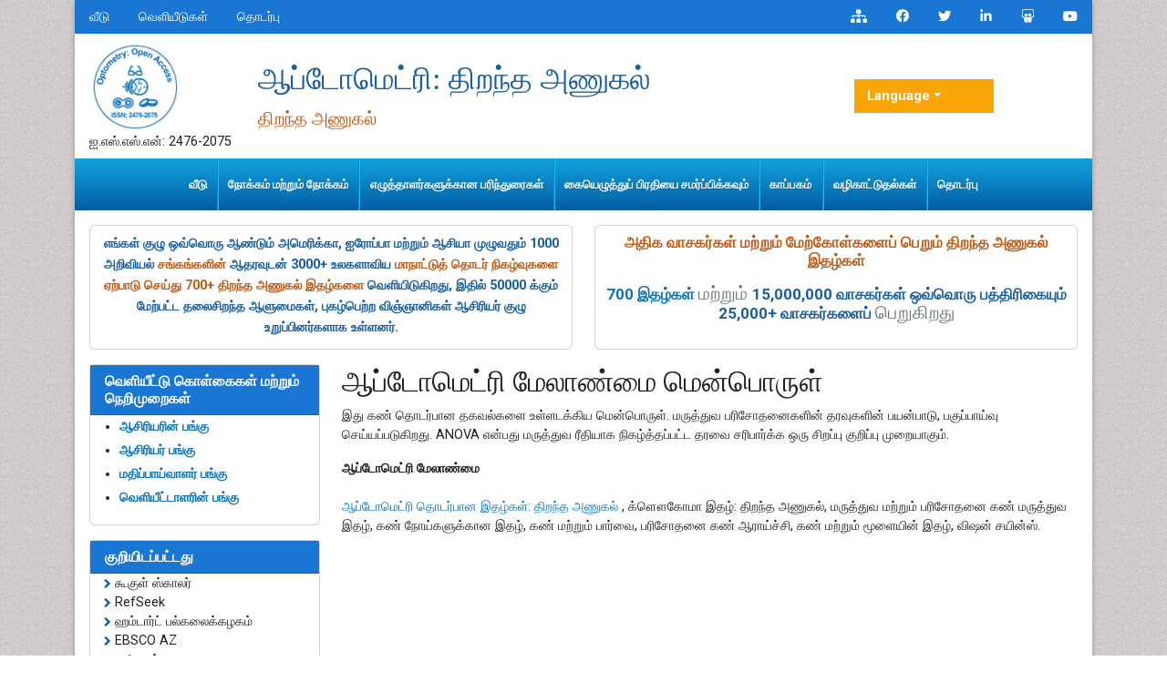

--- FILE ---
content_type: text/html; charset=UTF-8
request_url: https://tamil.omicsonline.org/scholarly/optometry-management-software-journals-articles-ppts-list.php
body_size: 7753
content:
<!DOCTYPE html>
<html lang="ta">
<head>
<meta charset="utf-8">
<meta name="viewport" content="width=device-width, initial-scale=1, shrink-to-fit=no">
<title>ஆப்டோமெட்ரி மேலாண்மை �</title>
<meta name="keywords" content="ஆப்டோமெட்ரி மேலாண்மை மென்பொருள், High Impact List of Articles, PPts, PPts">
<meta name="description" content="ஆப்டோமெட்ரி மேலாண்மை மென்பொருள் High Impact List of Articles PPts Journals, ">
<link rel="shortcut icon" href="https://tamil.omicsonline.org/assets/images/favicon.ico"/>
<meta http-equiv="Content-Language" content="ta">
<link rel="canonical" href="https://tamil.omicsonline.org/scholarly/optometry-management-software-journals-articles-ppts-list.php">
<meta name="google-site-verification" content="qN-HrL2WXoaG2H19_JlH51p2Wb35uW3rvhvy4fVnXnE" />
<link rel="alternate" href="https://tamil.omicsonline.org/scholarly/optometry-management-software-journals-articles-ppts-list.php" hreflang="ta-in"/>

<link href="https://cdn.jsdelivr.net/npm/bootstrap@5.2.3/dist/css/bootstrap.min.css" rel="stylesheet">
<link href="https://fonts.googleapis.com/css?family=Lato:100,100i,300,300i,400,400i,700,700i,900,900i|Noto+Sans:400,400i,700,700i|Open+Sans:300,300i,400,400i,600,600i,700,700i,800,800i|Roboto:100,100i,300,300i,400,400i,500,500i,700,700i,900,900i" rel="stylesheet">
<link href="https://fonts.googleapis.com/css?family=Ubuntu:300,300i,400,400i,500,500i,700,700i" rel="stylesheet">
<link rel="stylesheet" href="https://pro.fontawesome.com/releases/v5.10.0/css/all.css" crossorigin="anonymous" />
<link rel="stylesheet" href="https://cdnjs.cloudflare.com/ajax/libs/font-awesome/4.7.0/css/font-awesome.min.css">
<script src="https://code.jquery.com/jquery-3.6.0.min.js" type="5c3974405fab20677bde0c26-text/javascript"></script>
<script src="https://cdn.jsdelivr.net/npm/bootstrap@5.2.3/dist/js/bootstrap.bundle.min.js" type="5c3974405fab20677bde0c26-text/javascript"></script>
<link rel="stylesheet" href="/assets/css/styles.css">
<script type="5c3974405fab20677bde0c26-text/javascript">
    $(document).ready(function() {
        // Explicitly initialize Bootstrap dropdowns
        var dropdownElementList = [].slice.call(document.querySelectorAll('.dropdown-toggle'));
        var dropdownList = dropdownElementList.map(function(dropdownToggle) {
            return new bootstrap.Dropdown(dropdownToggle);
        });
    });
</script>
<!-- Global site tag (gtag.js) - Google Analytics -->
<script async src="https://www.googletagmanager.com/gtag/js?id=G-XE1DHPF3VQ" type="5c3974405fab20677bde0c26-text/javascript"></script>
<script type="5c3974405fab20677bde0c26-text/javascript">
  window.dataLayer = window.dataLayer || [];
  function gtag(){dataLayer.push(arguments);}
  gtag('js', new Date());

  gtag('config', 'G-P5CKZ5ZF4H');
</script></head>
<body>
    <div class="container j_home_page">
        <div class="bg-white shadow-3dp">
            <!-- header  section -->
            <section class="bg-blue-700">
    <div class="row">
        <div class="col-12 col-sm-6">
            <nav class="nav divided-list justify-content-center justify-content-sm-start">
                <a href="https://tamil.omicsonline.org/" title="இங்கே கிளிக் செய்யவு" class="nav-link white">வீடு</a>
                <a href="https://tamil.omicsonline.org/scientific-journals.html" title="இங்கே கிளிக் செய்யவு" class="nav-link white">வெளியீடுகள்</a>
                <a href="https://tamil.omicsonline.org/contact.html" title="இங்கே கிளிக் செய்யவு" class="nav-link white">தொடர்பு</a>
            </nav>
        </div>
        <div class="col-12 col-sm-6">
            <nav class="nav justify-content-center justify-content-sm-end">
                <a href="https://tamil.omicsonline.org/sitemap.xml" title="Click here" class="nav-link icon white bg-transparent"><i class="fas fa-sitemap"></i></a>
                <a rel="nofollow" href="https://www.facebook.com/omicsinternational" target="_blank" title="Omics Facebook" class="nav-link icon white bg-transparent"><i class="fab fa-facebook-f"></i></a>
                <a rel="nofollow" href="https://twitter.com/Omicsjournals" target="_blank" title="Omics Twitter" class="nav-link icon white bg-transparent"><i class="fab fa-twitter"></i></a>
                <a rel="nofollow" href="https://www.linkedin.com/company/omics-publishing-group/" target="_blank" title="Omics LinkedIn" class="nav-link icon white bg-transparent"><i class="fab fa-linkedin-in"></i></a>
                <a rel="nofollow" href="https://www.slideshare.net/OMICSPublishingGroup" target="_blank" title="Omics Slideshare" class="nav-link icon white bg-transparent"><i class="fab fa-slideshare"></i></a>
                <a rel="nofollow" href="https://www.youtube.com/OMICSPublishingGroup" target="_blank" title="Omics Youtube" class="nav-link icon white bg-transparent"><i class="fab fa-youtube"></i></a>
            </nav>
        </div>
    </div>
</section>

<section class="px-3">
    <div class="row align-items-center my-2">
        <div class="col-12 col-md-2">
            <div class="journal_logo"><a href="" title="ஓமிக்ஸ் இன்டர்நேஷனல்"><img src="https://www.omicsgroup.org/articles-admin/headers/Optometry-Open-Access-logo.png" alt="ஓமிக்ஸ் இன்டர்நேஷனல்" width="100" height="100"></a></div>
            <div class="issn">ஐ.எஸ்.எஸ்.என்: 2476-2075</div>        </div>
        <div class="col-12 col-md-7">
            <h1 class="text-primary text-left journal_head">ஆப்டோமெட்ரி: திறந்த அணுகல்</h1>
             <small class="text-warning float-left">திறந்த அணுகல்</small>
        </div>
        <div class="col-12 col-md-2">
        <!---languages drop down---->
            <div class="nav-item dropdown multi_lang j_multi_lang">
                <a class="nav-link dropdown-toggle" href="#" id="multi_lang" role="button" data-toggle="dropdown" aria-haspopup="true" aria-expanded="false">Language</a>
                <div class="dropdown-menu" aria-labelledby="">
                                        <a class="dropdown-item" href="https://www.omicsonline.org/scholarly/optometry-management-software-journals-articles-ppts-list.php" title="English">
                        <img src="https://www.omicsgroup.org/admin/flags/usa.png">English                    </a>
                                        <a class="dropdown-item" href="https://spanish.omicsonline.org/scholarly/optometry-management-software-journals-articles-ppts-list.php" title="Spanish">
                        <img src="https://www.omicsgroup.org/admin/flags/spain.png">Spanish                    </a>
                                        <a class="dropdown-item" href="https://chinese.omicsonline.org/scholarly/optometry-management-software-journals-articles-ppts-list.php" title="Chinese">
                        <img src="https://www.omicsgroup.org/admin/flags/china.png">Chinese                    </a>
                                        <a class="dropdown-item" href="https://russian.omicsonline.org/scholarly/optometry-management-software-journals-articles-ppts-list.php" title="Russian">
                        <img src="https://www.omicsgroup.org/admin/flags/russia.png">Russian                    </a>
                                        <a class="dropdown-item" href="https://german.omicsonline.org/scholarly/optometry-management-software-journals-articles-ppts-list.php" title="German">
                        <img src="https://www.omicsgroup.org/admin/flags/germany.png">German                    </a>
                                        <a class="dropdown-item" href="https://french.omicsonline.org/scholarly/optometry-management-software-journals-articles-ppts-list.php" title="French">
                        <img src="https://www.omicsgroup.org/admin/flags/france.png">French                    </a>
                                        <a class="dropdown-item" href="https://japanese.omicsonline.org/scholarly/optometry-management-software-journals-articles-ppts-list.php" title="Japanese">
                        <img src="https://www.omicsgroup.org/admin/flags/japan.png">Japanese                    </a>
                                        <a class="dropdown-item" href="https://portuguese.omicsonline.org/scholarly/optometry-management-software-journals-articles-ppts-list.php" title="Portuguese">
                        <img src="https://www.omicsgroup.org/admin/flags/portugal.png">Portuguese                    </a>
                                        <a class="dropdown-item" href="https://hindi.omicsonline.org/scholarly/optometry-management-software-journals-articles-ppts-list.php" title="Hindi">
                        <img src="https://www.omicsgroup.org/admin/flags/india.png">Hindi                    </a>
                                        <a class="dropdown-item" href="https://telugu.omicsonline.org/scholarly/optometry-management-software-journals-articles-ppts-list.php" title="Telugu">
                        <img src="https://www.omicsgroup.org/admin/flags/india.png">Telugu                    </a>
                                    </div>
            </div>
            <!---languages drop down---->  
        </div>
    </div>
</section>

<!-- end header -->

<nav class="navbar navbar-expand-lg bg-navbar navbar-light bg-light" id="mainNavbar">
    <div class="container">
        <button class="navbar-toggler" type="button" data-bs-toggle="collapse" data-bs-target="#navbarSupportedContent" aria-controls="navbarSupportedContent" aria-expanded="false" aria-label="Toggle navigation">
            <span class="navbar-toggler-icon"></span>
        </button>
        <div class="collapse navbar-collapse justify-content-center" id="navbarSupportedContent">
            <ul class="navbar-nav mb-auto mb-2 mb-lg-0 ">
                <li class="nav-item">
                    <a class="nav-link" href="https://tamil.omicsonline.org/journals/optometry.html" title="இங்கே கிளிக் செய்யவு">வீடு</a>
                </li>
                
                <li class="nav-item">
                    <a class="nav-link" href="https://tamil.omicsonline.org/journals/aims-optometry.html" title="இங்கே கிளிக் செய்யவு">நோக்கம் மற்றும் நோக்கம்</a>
                </li>
              
                <li class="nav-item">
                    <a class="nav-link" href="https://tamil.omicsonline.org/journals/instructions-optometry.html" title="இங்கே கிளிக் செய்யவு">எழுத்தாளர்களுக்கான பரிந்துரைகள்</a>
                </li>
                
                <li class="nav-item">
                    <a class="nav-link" href="https://tamil.omicsonline.org/journals/submitmanuscript-optometry.html" title="இங்கே கிளிக் செய்யவு">கையெழுத்துப் பிரதியை சமர்ப்பிக்கவும்
</a>
                </li>
                
                <li class="nav-item">
                    <a class="nav-link" href="https://tamil.omicsonline.org/journals/archive-optometry.html" title="இங்கே கிளிக் செய்யவு"> காப்பகம்</a>
                </li> 
                
                <li class="nav-item">
                    <a class="nav-link" href="https://tamil.omicsonline.org/journals/guidelines-optometry.html" title="இங்கே கிளிக் செய்யவு"> வழிகாட்டுதல்கள்</a>
                </li> 
        
                <!--<li class="nav-item dropdown">
                    <a class="nav-link dropdown-toggle" href="#" id="navbarDropdown" role="button" data-bs-toggle="dropdown" aria-expanded="false">
                       சிறப்பு சிக்கல்கள்                    </a>
                    <ul class="dropdown-menu" aria-labelledby="navbarDropdown">
                        <li><a class="dropdown-item" href="https://tamil.omicsonline.org/journals/guidelines-optometry.html" title="இங்கே கிளிக் செய்யவு">வழிகாட்டுதல்கள்</a></li>
                        <li><a class="dropdown-item" href="" title="இங்கே கிளிக் செய்யவு">ஆசிரியரின் பங்கு
</a></li>
                    </ul>
                </li>-->
                
                <li class="nav-item">
                    <a class="nav-link" href="https://tamil.omicsonline.org/journals/contact-optometry.html" title="இங்கே கிளிக் செய்யவு">தொடர்பு</a>
                </li>
            </ul>
        </div>
    </div>
</nav>

<!-- navbar end -->
<section class="px-3 pt-3">
    <div class="row">
        <div class="col-12 col-sm-6 mb-3">
            <div class="card equal-height-1 d-none d-sm-none d-lg-block" style="height: 136.6px;">
                <div class="card-body p-2 text-center text-primary" style="line-height:23px;">
                    <p><strong><font style="vertical-align: inherit;"><font style="vertical-align: inherit;">எங்கள் குழு ஒவ்வொரு ஆண்டும் அமெரிக்கா, ஐரோப்பா மற்றும் ஆசியா முழுவதும் 1000 அறிவியல் </font><a class="text-warning" href="https://www.omicsonline.org/international-societies-world-fedarations-scientific-associations.php" title="Societies"><font style="vertical-align: inherit;">சங்கங்களின்</font></a><font style="vertical-align: inherit;"> ஆதரவுடன் 3000+ உலகளாவிய </font></font><a class="text-warning" href="https://www.conferenceseries.com/" target="_blank" title="மாநாடுகள்"><font style="vertical-align: inherit;"><font style="vertical-align: inherit;">மாநாட்டுத் தொடர் நிகழ்வுகளை ஏற்பாடு செய்து 700+ </font></font></a><font style="vertical-align: inherit;"><a class="text-warning" href="https://www.omicsonline.org/open-access-journals-list.php" title="Open Access Journals"><font style="vertical-align: inherit;">திறந்த அணுகல் இதழ்களை</font></a><font style="vertical-align: inherit;"> வெளியிடுகிறது, </font><font style="vertical-align: inherit;">இதில் 50000 க்கும் மேற்பட்ட தலைசிறந்த ஆளுமைகள், புகழ்பெற்ற விஞ்ஞானிகள் ஆசிரியர் குழு உறுப்பினர்களாக உள்ளனர்.</font></font></strong></p>
                </div>
            </div>
        </div>
        <div class="col-12 col-sm-6">
            <div class="card equal-height-1 d-none d-sm-none d-lg-block card-body p-2 text-center" style="height: 136.6px;">
                <p class="m-b-0" style="font-size:17px;line-height:20px;"><strong><a class="text-warning" href="https://www.omicsonline.org/journals-publishing-getting-readers-indexing.php" title="அதிக வாசகர்கள் மற்றும் மேற்கோள்களைப் பெறும் திறந்த அணுகல் இதழ்கள்"><font style="vertical-align: inherit;"><font style="vertical-align: inherit;">அதிக வாசகர்கள் மற்றும் மேற்கோள்களைப் பெறும் திறந்த அணுகல் இதழ்கள்</font></font></a></strong></p>

<p class="m-b-0" style="font-size:17px;line-height:20px;"><strong><a href="https://www.omicsonline.org/open-access-journals-list.php" title="700 இதழ்கள்"><font style="vertical-align: inherit;"><font style="vertical-align: inherit;">700 இதழ்கள்</font></font></a></strong> <small class="text-muted"><font style="vertical-align: inherit;"><font style="vertical-align: inherit;"> மற்றும் </font></font></small> <strong class="text-primary"><font style="vertical-align: inherit;"><font style="vertical-align: inherit;">15,000,000 வாசகர்கள் ஒவ்வொரு பத்திரிகையும் </font></font></strong> <font style="vertical-align: inherit;"><strong class="text-primary"><font style="vertical-align: inherit;">25,000+ வாசகர்களைப் </font></strong></font><small class="text-muted"><font style="vertical-align: inherit;"><font style="vertical-align: inherit;">பெறுகிறது</font></font></small></p>
            </div>
        </div>
    </div>
</section>

<script type="5c3974405fab20677bde0c26-text/javascript">
  $(document).ready(function() {
    // Toggle the 'show' class when the button is clicked
    $('#multi_lang').click(function() {
      $('.dropdown-menu').toggleClass('show');
    });
  });
</script>            <!--  content and siebar -->
            <div class="px-3">
                <div class="row">
                    <div class="col-md-12 col-lg-3 order-last order-lg-first">
    <div class="card border-blue-600 mb-3 jrnl-panel">
        <h6 class="card-header bg-blue-700 fweight-600">
            <a href="https://www.omicsonline.org/publication-policies-and-ethics.php" class="white">வெளியீட்டு கொள்கைகள் மற்றும் நெறிமுறைகள்</a>
        </h6>
        <ul style="line-height:26px;">
            <li><a href="https://tamil.omicsonline.org/publication-policies-and-ethics.html#authors"><strong>ஆசிரியரின் பங்கு
</strong></a></li>
            <li><a href="https://tamil.omicsonline.org/publication-policies-and-ethics.html#editors"><strong>ஆசிரியர் பங்கு</strong></a></li>
            <li><a href="https://tamil.omicsonline.org/publication-policies-and-ethics.html#reviewers"><strong>மதிப்பாய்வாளர் பங்கு</strong></a></li>
            <li><a href="https://tamil.omicsonline.org/publication-policies-and-ethics.html#publisher"><strong>வெளியீட்டாளரின் பங்கு
</strong></a></li>
        </ul>
    </div>


        <div class="card border-blue-600 mb-3 jrnl-panel">
        <h6 class="card-header bg-blue-700 fweight-600 white">குறியிடப்பட்டது
</h6>
        <ul class="index-list">
                        <li><i class="fa fa-chevron-right" style="font-size: 11px;color: #0056b3;"></i> கூகுள் ஸ்காலர்</li>
                        <li><i class="fa fa-chevron-right" style="font-size: 11px;color: #0056b3;"></i> RefSeek</li>
                        <li><i class="fa fa-chevron-right" style="font-size: 11px;color: #0056b3;"></i> ஹம்டார்ட் பல்கலைக்கழகம்</li>
                        <li><i class="fa fa-chevron-right" style="font-size: 11px;color: #0056b3;"></i> EBSCO AZ</li>
                        <li><i class="fa fa-chevron-right" style="font-size: 11px;color: #0056b3;"></i> யூரோ பப்</li>
                        <li><i class="fa fa-chevron-right" style="font-size: 11px;color: #0056b3;"></i> ICMJE</li>
                    </ul>
        <div class="card-footer">
            <a href="https://tamil.omicsonline.org/journals/indexing-optometry.html" class="btn btn-success btn-xs" title="இங்கே கிளிக் செய்யவு">மேலும் பார்க்க <i aria-hidden="true" class="fa fa-angle-double-right"></i></a>
        </div>
    </div>
    
    <div class="card border-blue-600 mb-3 jrnl-panel">
        <h6 class="card-header bg-blue-700 fweight-600 white">பயனுள்ள இணைப்புகள்</h6>
        <div class="card-body p-0">
            <nav class="nav flex-column icon-list icon-list-angle-right a-py-1">
                <a class="nav-item nav-link deep-orange-400-before" href="https://tamil.omicsonline.org/journals/aims-optometry.html" title="இங்கே கிளிக் செய்யவு">நோக்கம் மற்றும் நோக்கம்</a>
                <a class="nav-item nav-link deep-orange-400-before" href="https://tamil.omicsonline.org/journals/ethics-optometry.html" title="இங்கே கிளிக் செய்யவு">வெளியீட்டு நெறிமுறைகள் மற்றும் தவறான நடைமுறை அறிக்கை
</a>
                <a class="nav-item nav-link deep-orange-400-before" href="https://tamil.omicsonline.org/journals/peerreview-optometry.html" title="இங்கே கிளிக் செய்யவு">சக மதிப்பாய்வு செயல்முறை
</a>
                <a class="nav-item nav-link deep-orange-400-before" href="https://tamil.omicsonline.org/article-processing-charges.html" title="இங்கே கிளிக் செய்யவு">கட்டுரை செயலாக்க கட்டணம்</a>
                <a class="nav-item nav-link deep-orange-400-before" href="https://tamil.omicsonline.org/advertise-with-us.html" title="இங்கே கிளிக் செய்யவு">எங்களுடன் விளம்பரம் செய்யுங்கள்</a>
                <a class="nav-item nav-link deep-orange-400-before" href="https://tamil.omicsonline.org/benefits-of-publishing.html" title="இங்கே கிளிக் செய்யவு">வெளியீட்டின் நன்மைகள்
</a>
                <a class="nav-item nav-link deep-orange-400-before" href="https://tamil.omicsonline.org/journals/indexing-optometry.html" title="இங்கே கிளிக் செய்யவு">அட்டவணைப்படுத்துதல் மற்றும் காப்பகப்படுத்துதல்</a>
                <a class="nav-item nav-link deep-orange-400-before" href="https://www.scholarscentral.org/submissions/optometry-open-access.html" target="_blank" title="இங்கே கிளிக் செய்யவு">உங்கள் காகிதத்தைக் கண்காணிக்கவும்</a>
            </nav>
        </div>
    </div>

    <div class="card border-blue-600 mb-3 jrnl-panel">
        <h6 class="card-header bg-blue-700 fweight-600 white">அணுகல் இதழ்களைத் திறக்கவும்</h6>
        <div class="card-body p-0">
            <nav class="nav flex-column icon-list icon-list-angle-right a-py-1">
                            <a class="nav-item nav-link deep-orange-400-before" href="https://tamil.omicsonline.org/biochemistry-journals.html" title="இங்கே கிளிக் செய்யவு">உயிர்வேதியியல்</a>
                            <a class="nav-item nav-link deep-orange-400-before" href="https://tamil.omicsonline.org/immunology-microbiology-journals.html" title="இங்கே கிளிக் செய்யவு">நோயெதிர்ப்பு மற்றும் நுண்ணுயிரியல்</a>
                            <a class="nav-item nav-link deep-orange-400-before" href="https://tamil.omicsonline.org/material-sciences-journals.html" title="இங்கே கிளிக் செய்யவு">பொருள் அறிவியல்</a>
                            <a class="nav-item nav-link deep-orange-400-before" href="https://tamil.omicsonline.org/engineering-journals.html" title="இங்கே கிளிக் செய்யவு">பொறியியல்</a>
                            <a class="nav-item nav-link deep-orange-400-before" href="https://tamil.omicsonline.org/genetics-and-molecular-biology-journals.html" title="இங்கே கிளிக் செய்யவு">மரபியல் & மூலக்கூறு உயிரியல்</a>
                            <a class="nav-item nav-link deep-orange-400-before" href="https://tamil.omicsonline.org/clinical-journals.html" title="இங்கே கிளிக் செய்யவு">மருத்துவ அறிவியல்</a>
                            <a class="nav-item nav-link deep-orange-400-before" href="https://tamil.omicsonline.org/medical-sciences-journals.html" title="இங்கே கிளிக் செய்யவு">மருத்துவ அறிவியல்</a>
                            <a class="nav-item nav-link deep-orange-400-before" href="https://tamil.omicsonline.org/pharmaceutical-sciences-journals.html" title="இங்கே கிளிக் செய்யவு">மருந்து அறிவியல்</a>
                            <a class="nav-item nav-link deep-orange-400-before" href="https://tamil.omicsonline.org/chemistry-journals.html" title="இங்கே கிளிக் செய்யவு">வேதியியல்</a>
                        </nav>
        </div>
        <div class="card-footer">
            <a href="https://tamil.omicsonline.org/scientific-journals.html" class="btn btn-success btn-xs" title="இங்கே கிளிக் செய்யவு">மேலும் பார்க்க <i aria-hidden="true" class="fa fa-angle-double-right"></i></a>
        </div>
    </div>

    <div class="card border-blue-600 mb-3 jrnl-panel">
        <h6 class="card-header bg-blue-700 fweight-600">இந்தப் பக்கத்தைப் பகிரவும்</h6>
        <div class="card-body">
            <nav class="nav social-icons social-icons-sm a-mx-1">
                <a class="nav-link bg-facebook fab fa-facebook-f white" href="https://www.facebook.com/sharer.php?u=" target="_blank" rel="nofollow" title="Share with Facebook"></a>
                <a class="nav-link bg-twitter fab fa-twitter white" href="https://twitter.com/share?url=" target="_blank" rel="nofollow" title="Share with Twitter"></a>
                <a class="nav-link bg-linkedin fab fa-linkedin-in white" href="https://www.linkedin.com/shareArticle?mini=true&amp;url=&amp;title=Share&amp;summary=&amp;source=" target="_blank" rel="nofollow" title="Share with Linkdin"></a>
                <a class="nav-link bg-pinterest fab fa-pinterest white" href="https://pinterest.com/pin/create/button/?url=&amp;media=&amp;description=" rel="nofollow" target="_blank" title="Share with Pintrest"></a>
                <a class="nav-link bg-blogger fab fa-blogger-b white" href="https://www.blogger.com/blog-this.g?u=&amp;n=&amp;t=" target="_blank" rel="nofollow" title="Share with Blogger"></a>
            </nav>
        </div>
    </div>
</div>                    <div class="col-md-12 col-lg-9">
                        <h2>ஆப்டோமெட்ரி மேலாண்மை மென்பொருள்</h2>
                        <p><font style="vertical-align: inherit;"><font style="vertical-align: inherit;">இது கண் தொடர்பான தகவல்களை உள்ளடக்கிய மென்பொருள். </font><font style="vertical-align: inherit;">மருத்துவ பரிசோதனைகளின் தரவுகளின் பயன்பாடு, பகுப்பாய்வு செய்யப்படுகிறது. </font><font style="vertical-align: inherit;">ANOVA என்பது மருத்துவ ரீதியாக நிகழ்த்தப்பட்ட தரவை சரிபார்க்க ஒரு சிறப்பு குறிப்பு முறையாகும்.</font></font></p>

<p><strong><font style="vertical-align: inherit;"><font style="vertical-align: inherit;">ஆப்டோமெட்ரி மேலாண்மை </font></font></strong><br />
<br />
<a href="https://www.omicsonline.org/optometry.php"><font style="vertical-align: inherit;"><font style="vertical-align: inherit;">ஆப்டோமெட்ரி தொடர்பான இதழ்கள்: திறந்த அணுகல்</font></font></a><font style="vertical-align: inherit;"><font style="vertical-align: inherit;"> , க்ளௌகோமா இதழ்: திறந்த அணுகல், மருத்துவ மற்றும் பரிசோதனை கண் மருத்துவ இதழ், கண் நோய்களுக்கான இதழ், கண் மற்றும் பார்வை, பரிசோதனை கண் ஆராய்ச்சி, கண் மற்றும் மூளையின் இதழ், விஷன் சயின்ஸ்.</font></font></p>                    </div>
                </div>
            </div>
            <div class="container pb-3">
    <div class="row">
        <div class="col-12 col-sm-12 col-md-6 col-lg-6 mt-3 m-b">
            <div class="card border-blue-600 equal-height-2" style="height: 437.8px;">
                <h6 class="card-header bg-orange-800 white p-2">பாடத்தின் அடிப்படையில் இதழ்கள்</h6>
                <div class="card-body">

                    <ul class="list-inline row">
                                                <li style="display:block !important;" class="col-sm-6"> <a title="இங்கே கிளிக் செய்யவு" href="https://tamil.omicsonline.org/physics-journals.html"> இயற்பியல் </a>
                        </li>
                                                <li style="display:block !important;" class="col-sm-6"> <a title="இங்கே கிளிக் செய்யவு" href="https://tamil.omicsonline.org/chemical-engineering-journals.html"> இரசாயன பொறியியல் </a>
                        </li>
                                                <li style="display:block !important;" class="col-sm-6"> <a title="இங்கே கிளிக் செய்யவு" href="https://tamil.omicsonline.org/nutrition-journals.html"> உணவு மற்றும் ஊட்டச்சத்து </a>
                        </li>
                                                <li style="display:block !important;" class="col-sm-6"> <a title="இங்கே கிளிக் செய்யவு" href="https://tamil.omicsonline.org/biomedical-sciences-journals-impact-factor-ranking.html"> உயிர் மருத்துவ அறிவியல் </a>
                        </li>
                                                <li style="display:block !important;" class="col-sm-6"> <a title="இங்கே கிளிக் செய்யவு" href="https://tamil.omicsonline.org/biochemistry-journals.html"> உயிர்வேதியியல் </a>
                        </li>
                                                <li style="display:block !important;" class="col-sm-6"> <a title="இங்கே கிளிக் செய்யவு" href="https://tamil.omicsonline.org/mathematics-journals.html"> கணிதம் </a>
                        </li>
                                                <li style="display:block !important;" class="col-sm-6"> <a title="இங்கே கிளிக் செய்யவு" href="https://tamil.omicsonline.org/computer-science-journals-impact-factor-ranking.html"> கணினி அறிவியல் </a>
                        </li>
                                                <li style="display:block !important;" class="col-sm-6"> <a title="இங்கே கிளிக் செய்யவு" href="https://tamil.omicsonline.org/veterinary-science-journals.html"> கால்நடை அறிவியல் </a>
                        </li>
                                                <li style="display:block !important;" class="col-sm-6"> <a title="இங்கே கிளிக் செய்யவு" href="https://tamil.omicsonline.org/social-and-political-science-journals.html"> சமூக & அரசியல் அறிவியல் </a>
                        </li>
                                                <li style="display:block !important;" class="col-sm-6"> <a title="இங்கே கிளிக் செய்யவு" href="https://tamil.omicsonline.org/environmental-sciences-journals-impact-factor-ranking.html"> சுற்றுச்சூழல் அறிவியல் </a>
                        </li>
                                                <li style="display:block !important;" class="col-sm-6"> <a title="இங்கே கிளிக் செய்யவு" href="https://tamil.omicsonline.org/informatics-journals.html"> தகவலியல் </a>
                        </li>
                                                <li style="display:block !important;" class="col-sm-6"> <a title="இங்கே கிளிக் செய்யவு" href="https://tamil.omicsonline.org/plant-sciences-journals-impact-factor-ranking.html"> தாவர அறிவியல் </a>
                        </li>
                                                <li style="display:block !important;" class="col-sm-6"> <a title="இங்கே கிளிக் செய்யவு" href="https://tamil.omicsonline.org/nursing-and-health-journals.html"> நர்சிங் & ஹெல்த் கேர் </a>
                        </li>
                                                <li style="display:block !important;" class="col-sm-6"> <a title="இங்கே கிளிக் செய்யவு" href="https://tamil.omicsonline.org/nanotechnology-journals-impact-factor-ranking.html"> நானோ தொழில்நுட்பம் </a>
                        </li>
                                                <li style="display:block !important;" class="col-sm-6"> <a title="இங்கே கிளிக் செய்யவு" href="https://tamil.omicsonline.org/immunology-microbiology-journals.html"> நோயெதிர்ப்பு மற்றும் நுண்ணுயிரியல் </a>
                        </li>
                                                <li style="display:block !important;" class="col-sm-6"> <a title="இங்கே கிளிக் செய்யவு" href="https://tamil.omicsonline.org/geology-and-earth-science-journals-impact-factor-ranking.html"> புவியியல் மற்றும் பூமி அறிவியல் </a>
                        </li>
                                                <li style="display:block !important;" class="col-sm-6"> <a title="இங்கே கிளிக் செய்யவு" href="https://tamil.omicsonline.org/general-science-journals.html"> பொது அறிவியல் </a>
                        </li>
                                                <li style="display:block !important;" class="col-sm-6"> <a title="இங்கே கிளிக் செய்யவு" href="https://tamil.omicsonline.org/material-sciences-journals.html"> பொருள் அறிவியல் </a>
                        </li>
                                                <li style="display:block !important;" class="col-sm-6"> <a title="இங்கே கிளிக் செய்யவு" href="https://tamil.omicsonline.org/engineering-journals.html"> பொறியியல் </a>
                        </li>
                                                <li style="display:block !important;" class="col-sm-6"> <a title="இங்கே கிளிக் செய்யவு" href="https://tamil.omicsonline.org/genetics-and-molecular-biology-journals.html"> மரபியல் & மூலக்கூறு உயிரியல் </a>
                        </li>
                                                <li style="display:block !important;" class="col-sm-6"> <a title="இங்கே கிளிக் செய்யவு" href="https://tamil.omicsonline.org/medical-sciences-journals.html"> மருத்துவ அறிவியல் </a>
                        </li>
                                                <li style="display:block !important;" class="col-sm-6"> <a title="இங்கே கிளிக் செய்யவு" href="https://tamil.omicsonline.org/clinical-journals.html"> மருத்துவ அறிவியல் </a>
                        </li>
                                                <li style="display:block !important;" class="col-sm-6"> <a title="இங்கே கிளிக் செய்யவு" href="https://tamil.omicsonline.org/pharmaceutical-sciences-journals.html"> மருந்து அறிவியல் </a>
                        </li>
                                                <li style="display:block !important;" class="col-sm-6"> <a title="இங்கே கிளிக் செய்யவு" href="https://tamil.omicsonline.org/business-and-management-journals.html"> வணிக மேலாண்மை </a>
                        </li>
                                                <li style="display:block !important;" class="col-sm-6"> <a title="இங்கே கிளிக் செய்யவு" href="https://tamil.omicsonline.org/agri-and-aquaculture-journals-impact-factor-ranking.html"> விவசாயம் மற்றும் மீன் வளர்ப்பு </a>
                        </li>
                                                <li style="display:block !important;" class="col-sm-6"> <a title="இங்கே கிளிக் செய்யவு" href="https://tamil.omicsonline.org/chemistry-journals.html"> வேதியியல் </a>
                        </li>
                                            </ul>

                </div>
            </div>
        </div>
        <div class="col-12 col-sm-12 col-md-6 col-lg-6 mt-3 m-b">
            <div class="card border-blue-600 equal-height-2" style="height: 437.8px;">
                <h6 class="card-header bg-orange-800 white p-2">மருத்துவ & மருத்துவ இதழ்கள்
</h6>
                <div class="card-body ">

                    <ul class="list-inline row">
                                                <li style="display:block !important;" class="col-sm-6"> <a title="இங்கே கிளிக் செய்யவு" href="https://tamil.omicsonline.org/surgery-journals.html"> அறுவை சிகிச்சை </a>
                        </li>
                                                <li style="display:block !important;" class="col-sm-6"> <a title="இங்கே கிளிக் செய்யவு" href="https://tamil.omicsonline.org/cardiology-journals.html"> இதயவியல் </a>
                        </li>
                                                <li style="display:block !important;" class="col-sm-6"> <a title="இங்கே கிளிக் செய்யவு" href="https://tamil.omicsonline.org/reproductive-medicine-journals.html"> இனப்பெருக்க மருத்துவம் </a>
                        </li>
                                                <li style="display:block !important;" class="col-sm-6"> <a title="இங்கே கிளிக் செய்யவு" href="https://tamil.omicsonline.org/immunology-journals.html"> இம்யூனாலஜி </a>
                        </li>
                                                <li style="display:block !important;" class="col-sm-6"> <a title="இங்கே கிளிக் செய்யவு" href="https://tamil.omicsonline.org/haematology-journals.html"> இரத்தவியல் </a>
                        </li>
                                                <li style="display:block !important;" class="col-sm-6"> <a title="இங்கே கிளிக் செய்யவு" href="https://tamil.omicsonline.org/physicaltherapy-rehabilitation-journals.html"> உடல் சிகிச்சை மற்றும் மறுவாழ்வு </a>
                        </li>
                                                <li style="display:block !important;" class="col-sm-6"> <a title="இங்கே கிளிக் செய்யவு" href="https://tamil.omicsonline.org/orthopaedics-journals.html"> எலும்பியல் </a>
                        </li>
                                                <li style="display:block !important;" class="col-sm-6"> <a title="இங்கே கிளிக் செய்யவு" href="https://tamil.omicsonline.org/ophthalmology-journals.html"> கண் மருத்துவம் </a>
                        </li>
                                                <li style="display:block !important;" class="col-sm-6"> <a title="இங்கே கிளிக் செய்யவு" href="https://tamil.omicsonline.org/oncology-and-cancer-therapeutics-journals.html"> கண் மருத்துவம் </a>
                        </li>
                                                <li style="display:block !important;" class="col-sm-6"> <a title="இங்கே கிளிக் செய்யவு" href="https://tamil.omicsonline.org/gastroenterology-journals.html"> காஸ்ட்ரோஎன்டாலஜி </a>
                        </li>
                                                <li style="display:block !important;" class="col-sm-6"> <a title="இங்கே கிளிக் செய்யவு" href="https://tamil.omicsonline.org/pediatrics-journals.html"> குழந்தை மருத்துவம் </a>
                        </li>
                                                <li style="display:block !important;" class="col-sm-6"> <a title="இங்கே கிளிக் செய்யவு" href="https://tamil.omicsonline.org/nephrology-journals.html"> சிறுநீரகவியல் </a>
                        </li>
                                                <li style="display:block !important;" class="col-sm-6"> <a title="இங்கே கிளிக் செய்யவு" href="https://tamil.omicsonline.org/health-care-journals.html"> சுகாதாரம் </a>
                        </li>
                                                <li style="display:block !important;" class="col-sm-6"> <a title="இங்கே கிளிக் செய்யவு" href="https://tamil.omicsonline.org/infectious-diseases-journals.html"> தொற்று நோய்கள் </a>
                        </li>
                                                <li style="display:block !important;" class="col-sm-6"> <a title="இங்கே கிளிக் செய்யவு" href="https://tamil.omicsonline.org/dermatology-journals.html"> தோல் மருத்துவம் </a>
                        </li>
                                                <li style="display:block !important;" class="col-sm-6"> <a title="இங்கே கிளிக் செய்யவு" href="https://tamil.omicsonline.org/toxicology-journals.html"> நச்சுயியல் </a>
                        </li>
                                                <li style="display:block !important;" class="col-sm-6"> <a title="இங்கே கிளிக் செய்யவு" href="https://tamil.omicsonline.org/neurology-journals.html"> நரம்பியல் </a>
                        </li>
                                                <li style="display:block !important;" class="col-sm-6"> <a title="இங்கே கிளிக் செய்யவு" href="https://tamil.omicsonline.org/nursing-journals.html"> நர்சிங் </a>
                        </li>
                                                <li style="display:block !important;" class="col-sm-6"> <a title="இங்கே கிளிக் செய்யவு" href="https://tamil.omicsonline.org/diabetes-and-endocrinology-journals.html"> நீரிழிவு மற்றும் உட்சுரப்பியல் </a>
                        </li>
                                                <li style="display:block !important;" class="col-sm-6"> <a title="இங்கே கிளிக் செய்யவு" href="https://tamil.omicsonline.org/microbiology-journals.html"> நுண்ணுயிரியல் </a>
                        </li>
                                                <li style="display:block !important;" class="col-sm-6"> <a title="இங்கே கிளிக் செய்யவு" href="https://tamil.omicsonline.org/pulmonology-journals.html"> நுரையீரல் மருத்துவம் </a>
                        </li>
                                                <li style="display:block !important;" class="col-sm-6"> <a title="இங்கே கிளிக் செய்யவு" href="https://tamil.omicsonline.org/dental-and-oral-health-journals.html"> பல் மருத்துவம் </a>
                        </li>
                                                <li style="display:block !important;" class="col-sm-6"> <a title="இங்கே கிளிக் செய்யவு" href="https://tamil.omicsonline.org/psychiatry-journals.html"> மனநல மருத்துவம் </a>
                        </li>
                                                <li style="display:block !important;" class="col-sm-6"> <a title="இங்கே கிளிக் செய்யவு" href="https://tamil.omicsonline.org/anesthesiology-journals.html"> மயக்கவியல் </a>
                        </li>
                                                <li style="display:block !important;" class="col-sm-6"> <a title="இங்கே கிளிக் செய்யவு" href="https://tamil.omicsonline.org/genetics-journals-impact-factor-ranking.html"> மரபியல் </a>
                        </li>
                                                <li style="display:block !important;" class="col-sm-6"> <a title="இங்கே கிளிக் செய்யவு" href="https://tamil.omicsonline.org/clinical-research-journals.html"> மருத்துவ ஆராய்ச்சி </a>
                        </li>
                                                <li style="display:block !important;" class="col-sm-6"> <a title="இங்கே கிளிக் செய்யவு" href="https://tamil.omicsonline.org/medicine-journals.html"> மருந்து </a>
                        </li>
                                                <li style="display:block !important;" class="col-sm-6"> <a title="இங்கே கிளிக் செய்யவு" href="https://tamil.omicsonline.org/molecular-biology-journals-impact-factor-ranking.html"> மூலக்கூறு உயிரியல் </a>
                        </li>
                                            </ul>
                </div>
            </div>
        </div>
    </div>
</div>        </div>
    </div>
    <!-- footer -->
<footer class="border-top-5 border-orange-900">

    <div class="bg-blue-grey-700 border-top-2 border-blue-grey-100 footer_wraper_btm py-3">
        <div class="container">
            <div class="row align-items-center">
                <div class="col-12 col-sm-6">
                    <p class="mb-0 white">இந்த தளத்தின் உள்ளடக்கம் Creative Commons Attribution 4.0 உரிமத்தின் கீழ் கிடைக்கிறது
பதிப்புரிமை © 2024 - திறந்த அணுகல் வெளியீட்டாளர். அனைத்து உரிமைகளும் பாதுகாக்கப்பட்டவை.</p>
                </div>
                <div class="col-12 col-sm-6">
                    <nav class="nav social-icons justify-content-end a-mx-1">
                        <a target="_blank" title="Sitemap" class="nav-link bg-warning fas fa-sitemap white" href="https://tamil.omicsonline.org/sitemap.xml"></a>
                        <a target="_blank" title="slideshare" class="nav-link bg-slideshare fab fa-slideshare white" href="http://www.slideshare.net/OMICSPublishingGroup"></a>
                        <a title="Facebook" class="nav-link bg-facebook fab fa-facebook-f white" onclick="if (!window.__cfRLUnblockHandlers) return false; if (!window.__cfRLUnblockHandlers) return false; _gaq.push(['_trackEvent', 'btn-social-icon', 'click', 'btn-facebook']);" href="https://www.facebook.com/profile.php?id=100076429127488" target="_blank" data-cf-modified-5c3974405fab20677bde0c26-=""></a>
                        <a title="Twitter" class="nav-link bg-twitter fab fa-twitter white" onclick="if (!window.__cfRLUnblockHandlers) return false; if (!window.__cfRLUnblockHandlers) return false; _gaq.push(['_trackEvent', 'btn-social-icon', 'click', 'btn-twitter']);" href="https://twitter.com/Omics_Online" target="_blank" data-cf-modified-5c3974405fab20677bde0c26-=""></a>

                        <a title="LinkedIn" class="nav-link bg-linkedin fab fa-linkedin-in white" onclick="if (!window.__cfRLUnblockHandlers) return false; if (!window.__cfRLUnblockHandlers) return false; _gaq.push(['_trackEvent', 'btn-social-icon', 'click', 'btn-linkedin']);" href="https://www.linkedin.com/company/omics-publishing-group/" target="_blank" data-cf-modified-5c3974405fab20677bde0c26-=""></a>
                        <a class="nav-link bg-rss fas fa-rss white" href="https://www.omicsonline.org/ror.xml" target="_blank"></a>
                        <a onclick="if (!window.__cfRLUnblockHandlers) return false; if (!window.__cfRLUnblockHandlers) return false; _gaq.push(['_trackEvent', 'btn-social-icon', 'click', 'btn-tumblr']);" class="nav-link bg-youtube fab fa-youtube white" href="https://www.youtube.com/OMICSPublishingGroup" target="_blank" data-cf-modified-5c3974405fab20677bde0c26-=""></a>
                        <a target="_blank" href="http://www.sciencesblog.org/" onclick="if (!window.__cfRLUnblockHandlers) return false; if (!window.__cfRLUnblockHandlers) return false; _gaq.push(['_trackEvent', 'btn-social-icon', 'click', 'btn-tumblr']);" class="nav-link bg-blogger fab fa-blogger-b white" title="Blog" data-cf-modified-5c3974405fab20677bde0c26-=""></a>
                    </nav>
                </div>
            </div>
        </div>
    </div>
</footer>
<!-- end footer -->
<script src="/cdn-cgi/scripts/7d0fa10a/cloudflare-static/rocket-loader.min.js" data-cf-settings="5c3974405fab20677bde0c26-|49" defer></script><script defer src="https://static.cloudflareinsights.com/beacon.min.js/vcd15cbe7772f49c399c6a5babf22c1241717689176015" integrity="sha512-ZpsOmlRQV6y907TI0dKBHq9Md29nnaEIPlkf84rnaERnq6zvWvPUqr2ft8M1aS28oN72PdrCzSjY4U6VaAw1EQ==" data-cf-beacon='{"version":"2024.11.0","token":"d964f226456144e083c0f9a073f9d87e","r":1,"server_timing":{"name":{"cfCacheStatus":true,"cfEdge":true,"cfExtPri":true,"cfL4":true,"cfOrigin":true,"cfSpeedBrain":true},"location_startswith":null}}' crossorigin="anonymous"></script>
</body>
</html>